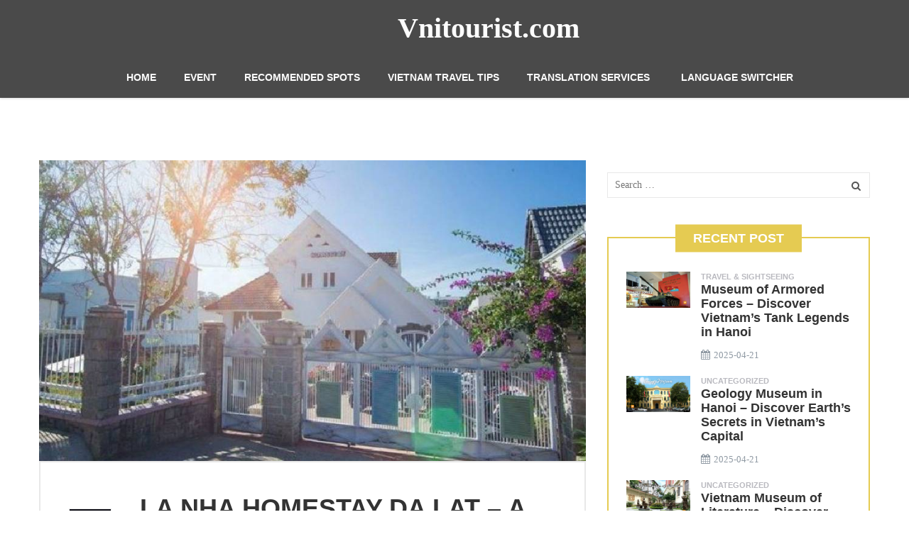

--- FILE ---
content_type: text/html; charset=UTF-8
request_url: https://vnitourist.com/la-nha-homestay-da-lat-a-modern-beauty/
body_size: 12919
content:
<!DOCTYPE html>
<html lang="en-US">
<head>
	<meta charset="UTF-8">
	<meta name="viewport" content="width=device-width, initial-scale=1">
	<meta name="ahrefs-site-verification" content="6696d4ed9ce3e44a9658b8dfe8ae27d2e90fce3365b23b65c226b8c5a97c1330">
	<link rel="profile" href="https://gmpg.org/xfn/11">
	<link rel="pingback" href="https://vnitourist.com/xmlrpc.php">
	        <style>
            .bd_toc_container {
                transition: ease-in-out .5s !important;
            }
            .bd_toc_container {
                border-top-left-radius:     4px;
                border-top-right-radius:    4px;
                border-bottom-right-radius: 4px;
                border-bottom-left-radius:  4px;
            }
            .bd_toc_container {
                box-shadow: 0px
                            4px
                            16px
                            0px
            rgba(0, 0, 0, 0.03);
            }
            .bd_toc_container.scroll-to-fixed-fixed {
                margin: 0 !important;
            }
            .bd_toc_wrapper .bd_toc_header .bd_toc_switcher_hide_show_icon .bd_toc_arrow {
                border-color: #2c2f32            }
            .bd_toc_wrapper .bd_toc_header:hover .bd_toc_switcher_hide_show_icon .bd_toc_arrow {
                border-color: #2c2f32            }
            .bd_toc_header {
                border-top-left-radius:     10px;
                border-top-right-radius:    10px;
                border-bottom-right-radius: 10px;
                border-bottom-left-radius:  10px;
            }
            .bd_toc_wrapper .bd_toc_wrapper_item .bd_toc_content .bd_toc_content_list ul li a {
                border-top-left-radius:     10px;
                border-top-right-radius:    10px;
                border-bottom-right-radius: 10px;
                border-bottom-left-radius:  10px;
            }
            .bd_toc_container .bd_toc_wrapper .bd_toc_content.list-type-disc ul li a:before {
                background-color: #2c2f32;
                top: calc( 0px + 7px );
                left: calc( 0px - 12px );
            }

        </style>
        <meta name='robots' content='index, follow, max-image-preview:large, max-snippet:-1, max-video-preview:-1' />
	<style>img:is([sizes="auto" i], [sizes^="auto," i]) { contain-intrinsic-size: 3000px 1500px }</style>
	
	<!-- This site is optimized with the Yoast SEO plugin v23.8 - https://yoast.com/wordpress/plugins/seo/ -->
	<title>LA NHA HOMESTAY DA LAT - A MODERN BEAUTY</title>
	<meta name="description" content="La Nha (Home) Homestay is one of the few hotels invested and taken care of carefully from every little corner............" />
	<link rel="canonical" href="https://vnitourist.com/la-nha-homestay-da-lat-a-modern-beauty/" />
	<meta property="og:locale" content="en_US" />
	<meta property="og:type" content="article" />
	<meta property="og:title" content="LA NHA HOMESTAY DA LAT - A MODERN BEAUTY" />
	<meta property="og:description" content="La Nha (Home) Homestay is one of the few hotels invested and taken care of carefully from every little corner............" />
	<meta property="og:url" content="https://vnitourist.com/la-nha-homestay-da-lat-a-modern-beauty/" />
	<meta property="og:site_name" content="Vnitourist.com" />
	<meta property="article:published_time" content="2019-12-24T00:54:35+00:00" />
	<meta property="article:modified_time" content="2021-08-17T02:32:17+00:00" />
	<meta property="og:image" content="https://vnitourist.com/wp-content/uploads/2019/12/viet-nam-hotel-01.jpg" />
	<meta property="og:image:width" content="901" />
	<meta property="og:image:height" content="496" />
	<meta property="og:image:type" content="image/jpeg" />
	<meta name="author" content="editor" />
	<meta name="twitter:card" content="summary_large_image" />
	<meta name="twitter:label1" content="Written by" />
	<meta name="twitter:data1" content="editor" />
	<meta name="twitter:label2" content="Est. reading time" />
	<meta name="twitter:data2" content="1 minute" />
	<script type="application/ld+json" class="yoast-schema-graph">{"@context":"https://schema.org","@graph":[{"@type":"Article","@id":"https://vnitourist.com/la-nha-homestay-da-lat-a-modern-beauty/#article","isPartOf":{"@id":"https://vnitourist.com/la-nha-homestay-da-lat-a-modern-beauty/"},"author":{"name":"editor","@id":"https://vnitourist.com/#/schema/person/6229d0506216b0cd29c8ff08e6d09fcb"},"headline":"LA NHA HOMESTAY DA LAT &#8211; A MODERN BEAUTY","datePublished":"2019-12-24T00:54:35+00:00","dateModified":"2021-08-17T02:32:17+00:00","mainEntityOfPage":{"@id":"https://vnitourist.com/la-nha-homestay-da-lat-a-modern-beauty/"},"wordCount":226,"commentCount":0,"publisher":{"@id":"https://vnitourist.com/#organization"},"image":{"@id":"https://vnitourist.com/la-nha-homestay-da-lat-a-modern-beauty/#primaryimage"},"thumbnailUrl":"https://vnitourist.com/wp-content/uploads/2019/12/viet-nam-hotel-01.jpg","articleSection":["Vietnam travel tips"],"inLanguage":"en-US","potentialAction":[{"@type":"CommentAction","name":"Comment","target":["https://vnitourist.com/la-nha-homestay-da-lat-a-modern-beauty/#respond"]}]},{"@type":"WebPage","@id":"https://vnitourist.com/la-nha-homestay-da-lat-a-modern-beauty/","url":"https://vnitourist.com/la-nha-homestay-da-lat-a-modern-beauty/","name":"LA NHA HOMESTAY DA LAT - A MODERN BEAUTY","isPartOf":{"@id":"https://vnitourist.com/#website"},"primaryImageOfPage":{"@id":"https://vnitourist.com/la-nha-homestay-da-lat-a-modern-beauty/#primaryimage"},"image":{"@id":"https://vnitourist.com/la-nha-homestay-da-lat-a-modern-beauty/#primaryimage"},"thumbnailUrl":"https://vnitourist.com/wp-content/uploads/2019/12/viet-nam-hotel-01.jpg","datePublished":"2019-12-24T00:54:35+00:00","dateModified":"2021-08-17T02:32:17+00:00","description":"La Nha (Home) Homestay is one of the few hotels invested and taken care of carefully from every little corner............","breadcrumb":{"@id":"https://vnitourist.com/la-nha-homestay-da-lat-a-modern-beauty/#breadcrumb"},"inLanguage":"en-US","potentialAction":[{"@type":"ReadAction","target":["https://vnitourist.com/la-nha-homestay-da-lat-a-modern-beauty/"]}]},{"@type":"ImageObject","inLanguage":"en-US","@id":"https://vnitourist.com/la-nha-homestay-da-lat-a-modern-beauty/#primaryimage","url":"https://vnitourist.com/wp-content/uploads/2019/12/viet-nam-hotel-01.jpg","contentUrl":"https://vnitourist.com/wp-content/uploads/2019/12/viet-nam-hotel-01.jpg","width":901,"height":496,"caption":"Image Credit: Facebook.com"},{"@type":"BreadcrumbList","@id":"https://vnitourist.com/la-nha-homestay-da-lat-a-modern-beauty/#breadcrumb","itemListElement":[{"@type":"ListItem","position":1,"name":"Home","item":"https://vnitourist.com/"},{"@type":"ListItem","position":2,"name":"Vietnam travel tips","item":"https://vnitourist.com/topics/vietnam-travel-tips/"},{"@type":"ListItem","position":3,"name":"LA NHA HOMESTAY DA LAT &#8211; A MODERN BEAUTY"}]},{"@type":"WebSite","@id":"https://vnitourist.com/#website","url":"https://vnitourist.com/","name":"Vnitourist.com","description":"Vietnam Tourism | Events, Recommended Spots, Tourist Guide, Interpreting Service-Vietnam Sightseeing | Events, Recommended Spots, Tourist Guide, Interpreting Service","publisher":{"@id":"https://vnitourist.com/#organization"},"potentialAction":[{"@type":"SearchAction","target":{"@type":"EntryPoint","urlTemplate":"https://vnitourist.com/?s={search_term_string}"},"query-input":{"@type":"PropertyValueSpecification","valueRequired":true,"valueName":"search_term_string"}}],"inLanguage":"en-US"},{"@type":"Organization","@id":"https://vnitourist.com/#organization","name":"Modobom International Company","url":"https://vnitourist.com/","logo":{"@type":"ImageObject","inLanguage":"en-US","@id":"https://vnitourist.com/#/schema/logo/image/","url":"https://vnitourist.com/wp-content/uploads/2024/06/AVT.jpg","contentUrl":"https://vnitourist.com/wp-content/uploads/2024/06/AVT.jpg","width":512,"height":512,"caption":"Modobom International Company"},"image":{"@id":"https://vnitourist.com/#/schema/logo/image/"}},{"@type":"Person","@id":"https://vnitourist.com/#/schema/person/6229d0506216b0cd29c8ff08e6d09fcb","name":"editor","image":{"@type":"ImageObject","inLanguage":"en-US","@id":"https://vnitourist.com/#/schema/person/image/","url":"https://secure.gravatar.com/avatar/07832c06d2b54d84b572c57bcc90f7d0?s=96&d=mm&r=g","contentUrl":"https://secure.gravatar.com/avatar/07832c06d2b54d84b572c57bcc90f7d0?s=96&d=mm&r=g","caption":"editor"},"url":"https://vnitourist.com/author/editor/"}]}</script>
	<!-- / Yoast SEO plugin. -->


<link rel='dns-prefetch' href='//code.jquery.com' />
<link rel="alternate" type="application/rss+xml" title="Vnitourist.com &raquo; Feed" href="https://vnitourist.com/feed/" />
<link rel="alternate" type="application/rss+xml" title="Vnitourist.com &raquo; Comments Feed" href="https://vnitourist.com/comments/feed/" />
<link rel="alternate" type="application/rss+xml" title="Vnitourist.com &raquo; LA NHA HOMESTAY DA LAT &#8211; A MODERN BEAUTY Comments Feed" href="https://vnitourist.com/la-nha-homestay-da-lat-a-modern-beauty/feed/" />
<script type="text/javascript">
/* <![CDATA[ */
window._wpemojiSettings = {"baseUrl":"https:\/\/s.w.org\/images\/core\/emoji\/15.0.3\/72x72\/","ext":".png","svgUrl":"https:\/\/s.w.org\/images\/core\/emoji\/15.0.3\/svg\/","svgExt":".svg","source":{"concatemoji":"https:\/\/vnitourist.com\/wp-includes\/js\/wp-emoji-release.min.js?ver=6.7.3"}};
/*! This file is auto-generated */
!function(i,n){var o,s,e;function c(e){try{var t={supportTests:e,timestamp:(new Date).valueOf()};sessionStorage.setItem(o,JSON.stringify(t))}catch(e){}}function p(e,t,n){e.clearRect(0,0,e.canvas.width,e.canvas.height),e.fillText(t,0,0);var t=new Uint32Array(e.getImageData(0,0,e.canvas.width,e.canvas.height).data),r=(e.clearRect(0,0,e.canvas.width,e.canvas.height),e.fillText(n,0,0),new Uint32Array(e.getImageData(0,0,e.canvas.width,e.canvas.height).data));return t.every(function(e,t){return e===r[t]})}function u(e,t,n){switch(t){case"flag":return n(e,"\ud83c\udff3\ufe0f\u200d\u26a7\ufe0f","\ud83c\udff3\ufe0f\u200b\u26a7\ufe0f")?!1:!n(e,"\ud83c\uddfa\ud83c\uddf3","\ud83c\uddfa\u200b\ud83c\uddf3")&&!n(e,"\ud83c\udff4\udb40\udc67\udb40\udc62\udb40\udc65\udb40\udc6e\udb40\udc67\udb40\udc7f","\ud83c\udff4\u200b\udb40\udc67\u200b\udb40\udc62\u200b\udb40\udc65\u200b\udb40\udc6e\u200b\udb40\udc67\u200b\udb40\udc7f");case"emoji":return!n(e,"\ud83d\udc26\u200d\u2b1b","\ud83d\udc26\u200b\u2b1b")}return!1}function f(e,t,n){var r="undefined"!=typeof WorkerGlobalScope&&self instanceof WorkerGlobalScope?new OffscreenCanvas(300,150):i.createElement("canvas"),a=r.getContext("2d",{willReadFrequently:!0}),o=(a.textBaseline="top",a.font="600 32px Arial",{});return e.forEach(function(e){o[e]=t(a,e,n)}),o}function t(e){var t=i.createElement("script");t.src=e,t.defer=!0,i.head.appendChild(t)}"undefined"!=typeof Promise&&(o="wpEmojiSettingsSupports",s=["flag","emoji"],n.supports={everything:!0,everythingExceptFlag:!0},e=new Promise(function(e){i.addEventListener("DOMContentLoaded",e,{once:!0})}),new Promise(function(t){var n=function(){try{var e=JSON.parse(sessionStorage.getItem(o));if("object"==typeof e&&"number"==typeof e.timestamp&&(new Date).valueOf()<e.timestamp+604800&&"object"==typeof e.supportTests)return e.supportTests}catch(e){}return null}();if(!n){if("undefined"!=typeof Worker&&"undefined"!=typeof OffscreenCanvas&&"undefined"!=typeof URL&&URL.createObjectURL&&"undefined"!=typeof Blob)try{var e="postMessage("+f.toString()+"("+[JSON.stringify(s),u.toString(),p.toString()].join(",")+"));",r=new Blob([e],{type:"text/javascript"}),a=new Worker(URL.createObjectURL(r),{name:"wpTestEmojiSupports"});return void(a.onmessage=function(e){c(n=e.data),a.terminate(),t(n)})}catch(e){}c(n=f(s,u,p))}t(n)}).then(function(e){for(var t in e)n.supports[t]=e[t],n.supports.everything=n.supports.everything&&n.supports[t],"flag"!==t&&(n.supports.everythingExceptFlag=n.supports.everythingExceptFlag&&n.supports[t]);n.supports.everythingExceptFlag=n.supports.everythingExceptFlag&&!n.supports.flag,n.DOMReady=!1,n.readyCallback=function(){n.DOMReady=!0}}).then(function(){return e}).then(function(){var e;n.supports.everything||(n.readyCallback(),(e=n.source||{}).concatemoji?t(e.concatemoji):e.wpemoji&&e.twemoji&&(t(e.twemoji),t(e.wpemoji)))}))}((window,document),window._wpemojiSettings);
/* ]]> */
</script>
<style id='wp-emoji-styles-inline-css' type='text/css'>

	img.wp-smiley, img.emoji {
		display: inline !important;
		border: none !important;
		box-shadow: none !important;
		height: 1em !important;
		width: 1em !important;
		margin: 0 0.07em !important;
		vertical-align: -0.1em !important;
		background: none !important;
		padding: 0 !important;
	}
</style>
<style id='boomdevs-toc-style-inline-css' type='text/css'>
/*!********************************************************************************************************************************************************************************************************************************************************************!*\
  !*** css ./node_modules/css-loader/dist/cjs.js??ruleSet[1].rules[3].use[1]!./node_modules/postcss-loader/dist/cjs.js??ruleSet[1].rules[3].use[2]!./node_modules/sass-loader/dist/cjs.js??ruleSet[1].rules[3].use[3]!./includes/block-editor/assets/scss/edit.scss ***!
  \********************************************************************************************************************************************************************************************************************************************************************/
.is-root-container .is-selected.wp-block-boomdevs-toc:focus {
  outline: none;
}

.wp-block-boomdevs-toc .bd_toc_block_wrapper {
  background-color: #EFF7FF;
  border: 1px solid #D4ECFF;
  border-radius: 10px;
  padding: 15px;
  font-family: inherit;
  display: flex;
  align-items: center;
}
.wp-block-boomdevs-toc .bd_toc_block_wrapper img {
  width: 60px;
  margin-right: 20px;
}
.wp-block-boomdevs-toc .bd_toc_block_wrapper h2 {
  font-size: 20px !important;
  margin: 0;
}

/*# sourceMappingURL=index.css.map*/
</style>
<style id='classic-theme-styles-inline-css' type='text/css'>
/*! This file is auto-generated */
.wp-block-button__link{color:#fff;background-color:#32373c;border-radius:9999px;box-shadow:none;text-decoration:none;padding:calc(.667em + 2px) calc(1.333em + 2px);font-size:1.125em}.wp-block-file__button{background:#32373c;color:#fff;text-decoration:none}
</style>
<style id='global-styles-inline-css' type='text/css'>
:root{--wp--preset--aspect-ratio--square: 1;--wp--preset--aspect-ratio--4-3: 4/3;--wp--preset--aspect-ratio--3-4: 3/4;--wp--preset--aspect-ratio--3-2: 3/2;--wp--preset--aspect-ratio--2-3: 2/3;--wp--preset--aspect-ratio--16-9: 16/9;--wp--preset--aspect-ratio--9-16: 9/16;--wp--preset--color--black: #000000;--wp--preset--color--cyan-bluish-gray: #abb8c3;--wp--preset--color--white: #ffffff;--wp--preset--color--pale-pink: #f78da7;--wp--preset--color--vivid-red: #cf2e2e;--wp--preset--color--luminous-vivid-orange: #ff6900;--wp--preset--color--luminous-vivid-amber: #fcb900;--wp--preset--color--light-green-cyan: #7bdcb5;--wp--preset--color--vivid-green-cyan: #00d084;--wp--preset--color--pale-cyan-blue: #8ed1fc;--wp--preset--color--vivid-cyan-blue: #0693e3;--wp--preset--color--vivid-purple: #9b51e0;--wp--preset--gradient--vivid-cyan-blue-to-vivid-purple: linear-gradient(135deg,rgba(6,147,227,1) 0%,rgb(155,81,224) 100%);--wp--preset--gradient--light-green-cyan-to-vivid-green-cyan: linear-gradient(135deg,rgb(122,220,180) 0%,rgb(0,208,130) 100%);--wp--preset--gradient--luminous-vivid-amber-to-luminous-vivid-orange: linear-gradient(135deg,rgba(252,185,0,1) 0%,rgba(255,105,0,1) 100%);--wp--preset--gradient--luminous-vivid-orange-to-vivid-red: linear-gradient(135deg,rgba(255,105,0,1) 0%,rgb(207,46,46) 100%);--wp--preset--gradient--very-light-gray-to-cyan-bluish-gray: linear-gradient(135deg,rgb(238,238,238) 0%,rgb(169,184,195) 100%);--wp--preset--gradient--cool-to-warm-spectrum: linear-gradient(135deg,rgb(74,234,220) 0%,rgb(151,120,209) 20%,rgb(207,42,186) 40%,rgb(238,44,130) 60%,rgb(251,105,98) 80%,rgb(254,248,76) 100%);--wp--preset--gradient--blush-light-purple: linear-gradient(135deg,rgb(255,206,236) 0%,rgb(152,150,240) 100%);--wp--preset--gradient--blush-bordeaux: linear-gradient(135deg,rgb(254,205,165) 0%,rgb(254,45,45) 50%,rgb(107,0,62) 100%);--wp--preset--gradient--luminous-dusk: linear-gradient(135deg,rgb(255,203,112) 0%,rgb(199,81,192) 50%,rgb(65,88,208) 100%);--wp--preset--gradient--pale-ocean: linear-gradient(135deg,rgb(255,245,203) 0%,rgb(182,227,212) 50%,rgb(51,167,181) 100%);--wp--preset--gradient--electric-grass: linear-gradient(135deg,rgb(202,248,128) 0%,rgb(113,206,126) 100%);--wp--preset--gradient--midnight: linear-gradient(135deg,rgb(2,3,129) 0%,rgb(40,116,252) 100%);--wp--preset--font-size--small: 13px;--wp--preset--font-size--medium: 20px;--wp--preset--font-size--large: 36px;--wp--preset--font-size--x-large: 42px;--wp--preset--spacing--20: 0.44rem;--wp--preset--spacing--30: 0.67rem;--wp--preset--spacing--40: 1rem;--wp--preset--spacing--50: 1.5rem;--wp--preset--spacing--60: 2.25rem;--wp--preset--spacing--70: 3.38rem;--wp--preset--spacing--80: 5.06rem;--wp--preset--shadow--natural: 6px 6px 9px rgba(0, 0, 0, 0.2);--wp--preset--shadow--deep: 12px 12px 50px rgba(0, 0, 0, 0.4);--wp--preset--shadow--sharp: 6px 6px 0px rgba(0, 0, 0, 0.2);--wp--preset--shadow--outlined: 6px 6px 0px -3px rgba(255, 255, 255, 1), 6px 6px rgba(0, 0, 0, 1);--wp--preset--shadow--crisp: 6px 6px 0px rgba(0, 0, 0, 1);}:where(.is-layout-flex){gap: 0.5em;}:where(.is-layout-grid){gap: 0.5em;}body .is-layout-flex{display: flex;}.is-layout-flex{flex-wrap: wrap;align-items: center;}.is-layout-flex > :is(*, div){margin: 0;}body .is-layout-grid{display: grid;}.is-layout-grid > :is(*, div){margin: 0;}:where(.wp-block-columns.is-layout-flex){gap: 2em;}:where(.wp-block-columns.is-layout-grid){gap: 2em;}:where(.wp-block-post-template.is-layout-flex){gap: 1.25em;}:where(.wp-block-post-template.is-layout-grid){gap: 1.25em;}.has-black-color{color: var(--wp--preset--color--black) !important;}.has-cyan-bluish-gray-color{color: var(--wp--preset--color--cyan-bluish-gray) !important;}.has-white-color{color: var(--wp--preset--color--white) !important;}.has-pale-pink-color{color: var(--wp--preset--color--pale-pink) !important;}.has-vivid-red-color{color: var(--wp--preset--color--vivid-red) !important;}.has-luminous-vivid-orange-color{color: var(--wp--preset--color--luminous-vivid-orange) !important;}.has-luminous-vivid-amber-color{color: var(--wp--preset--color--luminous-vivid-amber) !important;}.has-light-green-cyan-color{color: var(--wp--preset--color--light-green-cyan) !important;}.has-vivid-green-cyan-color{color: var(--wp--preset--color--vivid-green-cyan) !important;}.has-pale-cyan-blue-color{color: var(--wp--preset--color--pale-cyan-blue) !important;}.has-vivid-cyan-blue-color{color: var(--wp--preset--color--vivid-cyan-blue) !important;}.has-vivid-purple-color{color: var(--wp--preset--color--vivid-purple) !important;}.has-black-background-color{background-color: var(--wp--preset--color--black) !important;}.has-cyan-bluish-gray-background-color{background-color: var(--wp--preset--color--cyan-bluish-gray) !important;}.has-white-background-color{background-color: var(--wp--preset--color--white) !important;}.has-pale-pink-background-color{background-color: var(--wp--preset--color--pale-pink) !important;}.has-vivid-red-background-color{background-color: var(--wp--preset--color--vivid-red) !important;}.has-luminous-vivid-orange-background-color{background-color: var(--wp--preset--color--luminous-vivid-orange) !important;}.has-luminous-vivid-amber-background-color{background-color: var(--wp--preset--color--luminous-vivid-amber) !important;}.has-light-green-cyan-background-color{background-color: var(--wp--preset--color--light-green-cyan) !important;}.has-vivid-green-cyan-background-color{background-color: var(--wp--preset--color--vivid-green-cyan) !important;}.has-pale-cyan-blue-background-color{background-color: var(--wp--preset--color--pale-cyan-blue) !important;}.has-vivid-cyan-blue-background-color{background-color: var(--wp--preset--color--vivid-cyan-blue) !important;}.has-vivid-purple-background-color{background-color: var(--wp--preset--color--vivid-purple) !important;}.has-black-border-color{border-color: var(--wp--preset--color--black) !important;}.has-cyan-bluish-gray-border-color{border-color: var(--wp--preset--color--cyan-bluish-gray) !important;}.has-white-border-color{border-color: var(--wp--preset--color--white) !important;}.has-pale-pink-border-color{border-color: var(--wp--preset--color--pale-pink) !important;}.has-vivid-red-border-color{border-color: var(--wp--preset--color--vivid-red) !important;}.has-luminous-vivid-orange-border-color{border-color: var(--wp--preset--color--luminous-vivid-orange) !important;}.has-luminous-vivid-amber-border-color{border-color: var(--wp--preset--color--luminous-vivid-amber) !important;}.has-light-green-cyan-border-color{border-color: var(--wp--preset--color--light-green-cyan) !important;}.has-vivid-green-cyan-border-color{border-color: var(--wp--preset--color--vivid-green-cyan) !important;}.has-pale-cyan-blue-border-color{border-color: var(--wp--preset--color--pale-cyan-blue) !important;}.has-vivid-cyan-blue-border-color{border-color: var(--wp--preset--color--vivid-cyan-blue) !important;}.has-vivid-purple-border-color{border-color: var(--wp--preset--color--vivid-purple) !important;}.has-vivid-cyan-blue-to-vivid-purple-gradient-background{background: var(--wp--preset--gradient--vivid-cyan-blue-to-vivid-purple) !important;}.has-light-green-cyan-to-vivid-green-cyan-gradient-background{background: var(--wp--preset--gradient--light-green-cyan-to-vivid-green-cyan) !important;}.has-luminous-vivid-amber-to-luminous-vivid-orange-gradient-background{background: var(--wp--preset--gradient--luminous-vivid-amber-to-luminous-vivid-orange) !important;}.has-luminous-vivid-orange-to-vivid-red-gradient-background{background: var(--wp--preset--gradient--luminous-vivid-orange-to-vivid-red) !important;}.has-very-light-gray-to-cyan-bluish-gray-gradient-background{background: var(--wp--preset--gradient--very-light-gray-to-cyan-bluish-gray) !important;}.has-cool-to-warm-spectrum-gradient-background{background: var(--wp--preset--gradient--cool-to-warm-spectrum) !important;}.has-blush-light-purple-gradient-background{background: var(--wp--preset--gradient--blush-light-purple) !important;}.has-blush-bordeaux-gradient-background{background: var(--wp--preset--gradient--blush-bordeaux) !important;}.has-luminous-dusk-gradient-background{background: var(--wp--preset--gradient--luminous-dusk) !important;}.has-pale-ocean-gradient-background{background: var(--wp--preset--gradient--pale-ocean) !important;}.has-electric-grass-gradient-background{background: var(--wp--preset--gradient--electric-grass) !important;}.has-midnight-gradient-background{background: var(--wp--preset--gradient--midnight) !important;}.has-small-font-size{font-size: var(--wp--preset--font-size--small) !important;}.has-medium-font-size{font-size: var(--wp--preset--font-size--medium) !important;}.has-large-font-size{font-size: var(--wp--preset--font-size--large) !important;}.has-x-large-font-size{font-size: var(--wp--preset--font-size--x-large) !important;}
:where(.wp-block-post-template.is-layout-flex){gap: 1.25em;}:where(.wp-block-post-template.is-layout-grid){gap: 1.25em;}
:where(.wp-block-columns.is-layout-flex){gap: 2em;}:where(.wp-block-columns.is-layout-grid){gap: 2em;}
:root :where(.wp-block-pullquote){font-size: 1.5em;line-height: 1.6;}
</style>
<link rel='stylesheet' id='boomdevs-toc-css' href='https://vnitourist.com/wp-content/plugins/top-table-of-contents/public/css/boomdevs-toc-public.css?ver=1.3.23' type='text/css' media='all' />
<link rel='stylesheet' id='bootstrap-css' href='https://vnitourist.com/wp-content/themes/travel-blog/assets/css/bootstrap.min.css?ver=6.7.3' type='text/css' media='all' />
<link rel='stylesheet' id='font-awesome-css' href='https://vnitourist.com/wp-content/themes/travel-blog/assets/css/font-awesome.min.css?ver=6.7.3' type='text/css' media='all' />
<link rel='stylesheet' id='travel-blog-style-css' href='https://vnitourist.com/wp-content/themes/travel-blog/style.css?ver=6.7.3' type='text/css' media='all' />
<link rel='stylesheet' id='physcode_travel_blog-css' href='https://vnitourist.com/wp-content/uploads/physcode/physcode_travel_blog.css?ver=6.7.3' type='text/css' media='all' />
<script type="text/javascript" src="https://code.jquery.com/jquery-2.2.4.min.js?ver=2.2.4" id="jquery-js"></script>
<script type="text/javascript" src="https://vnitourist.com/wp-content/plugins/wonderplugin-video-embed/engine/wonderpluginvideoembed.js?ver=2.0" id="wonderplugin-videoembed-script-js"></script>
<script type="text/javascript" src="https://code.jquery.com/jquery-migrate-1.4.1.min.js?ver=1.4.1" id="jquery-migrate-js"></script>
<link rel="https://api.w.org/" href="https://vnitourist.com/wp-json/" /><link rel="alternate" title="JSON" type="application/json" href="https://vnitourist.com/wp-json/wp/v2/posts/2747" /><link rel="EditURI" type="application/rsd+xml" title="RSD" href="https://vnitourist.com/xmlrpc.php?rsd" />
<meta name="generator" content="WordPress 6.7.3" />
<link rel='shortlink' href='https://vnitourist.com/?p=2747' />
<link rel="alternate" title="oEmbed (JSON)" type="application/json+oembed" href="https://vnitourist.com/wp-json/oembed/1.0/embed?url=https%3A%2F%2Fvnitourist.com%2Fla-nha-homestay-da-lat-a-modern-beauty%2F" />
<link rel="alternate" title="oEmbed (XML)" type="text/xml+oembed" href="https://vnitourist.com/wp-json/oembed/1.0/embed?url=https%3A%2F%2Fvnitourist.com%2Fla-nha-homestay-da-lat-a-modern-beauty%2F&#038;format=xml" />
<script data-ad-client="ca-pub-2721372160560428" defer="" src="//pagead2.googlesyndication.com/pagead/js/adsbygoogle.js" data-checked-head="true"></script>
<style type="text/css">			.wrapper-content-item.category-culinary-cultural-experience .content-inner .cat-links a,
			.wrapper-content-item.category-culinary-cultural-experience .content-inner .cat-links,
			.wrapper-content-item.category-culinary-cultural-experience:hover .content-inner h4 a,
			.wrapper-blog-content article.category-culinary-cultural-experience:hover .entry-content .entry-header a
			{color: #81d742}
			.wrapper-blog-content article.category-culinary-cultural-experience .entry-content .cat-links:before{background-color: #81d742}
						.wrapper-content-item.category-ha-noi .content-inner .cat-links a,
			.wrapper-content-item.category-ha-noi .content-inner .cat-links,
			.wrapper-content-item.category-ha-noi:hover .content-inner h4 a,
			.wrapper-blog-content article.category-ha-noi:hover .entry-content .entry-header a
			{color: #2aced3}
			.wrapper-blog-content article.category-ha-noi .entry-content .cat-links:before{background-color: #2aced3}
			</style><style type="text/css">.bd_toc_container{width:100%!important;}.bd_toc_wrapper{padding-top:12px!important;padding-right:12px!important;padding-bottom:12px!important;padding-left:12px!important;}.bd_toc_container{margin-top:0px!important;margin-bottom:30px!important;}.bd_toc_container{background-color:#f9f9f9!important;}.bd_toc_container{border-top-width:1px!important;border-right-width:1px!important;border-bottom-width:1px!important;border-left-width:1px!important;border-color:#aaaaaa!important;border-style:solid!important;}.bd_toc_header_title{font-weight:500!important;font-size:18px!important;}.bd_toc_wrapper .bd_toc_header .bd_toc_header_title{color:#2c2f32!important;}.bd_toc_wrapper .bd_toc_header:hover .bd_toc_header_title{color:#2c2f32!important;}.bd_toc_header{padding-top:0px!important;padding-right:2px!important;padding-bottom:0px!important;padding-left:0px!important;}.bd_toc_header.active{margin-top:0px!important;margin-right:0px!important;margin-bottom:0px!important;margin-left:0px!important;}.bd_toc_content_list .bd_toc_content_list_item ul > li > a{font-weight:400!important;font-size:14px!important;}.bd_toc_wrapper .bd_toc_wrapper_item .bd_toc_content .bd_toc_content_list_item ul li a{padding-top:0px!important;padding-right:0px!important;padding-bottom:0px!important;padding-left:0px!important;}.bd_toc_wrapper .bd_toc_wrapper_item .bd_toc_content .bd_toc_content_list_item ul li a{margin-top:0px!important;margin-right:0px!important;margin-bottom:0px!important;margin-left:0px!important;}.bd_toc_wrapper .bd_toc_wrapper_item .bd_toc_content .bd_toc_content_list ul li a{border-top-width:0px;border-right-width:0px;border-bottom-width:0px;border-left-width:0px;border-color:#ffffff;border-style:solid;}.bd_toc_wrapper .bd_toc_wrapper_item .bd_toc_content .bd_toc_content_list ul li.current > a{border-top-width:0px;border-right-width:0px;border-bottom-width:0px;border-left-width:0px;border-color:#ffffff;border-style:solid;}.bd_toc_content{background-color:#f9f9f9!important;}.bd_toc_wrapper .bd_toc_wrapper_item .bd_toc_content .bd_toc_content_list ul li a{background-color:#f9f9f9!important;}.bd_toc_wrapper .bd_toc_wrapper_item .bd_toc_content .bd_toc_content_list ul li.current > a{background-color:#f7f7f700!important;}.bd_toc_wrapper .bd_toc_wrapper_item .bd_toc_content .bd_toc_content_list ul li a, .bd_toc_container .bd_toc_wrapper .bd_toc_content_list_item ul li .collaps-button .toggle-icon{color:#2c2f32;}.bd_toc_wrapper .bd_toc_wrapper_item .bd_toc_content .bd_toc_content_list ul li a:hover, .bd_toc_container .bd_toc_wrapper .bd_toc_content_list_item ul li .collaps-button .toggle-icon:hover{color:#2c2f32;}.bd_toc_wrapper .bd_toc_wrapper_item .bd_toc_content .bd_toc_content_list ul li.current > a,.bd_toc_container .bd_toc_wrapper .bd_toc_content_list_item ul li.current>.collaps-button .toggle-icon{color:#2c2f32;}</style><link rel="icon" href="https://vnitourist.com/wp-content/uploads/2019/06/Tourist-logo-1-150x150.png" sizes="32x32" />
<link rel="icon" href="https://vnitourist.com/wp-content/uploads/2019/06/Tourist-logo-1-300x300.png" sizes="192x192" />
<link rel="apple-touch-icon" href="https://vnitourist.com/wp-content/uploads/2019/06/Tourist-logo-1-300x300.png" />
<meta name="msapplication-TileImage" content="https://vnitourist.com/wp-content/uploads/2019/06/Tourist-logo-1-300x300.png" />
	<script data-cfasync="false"></script>
	<script>
     (adsbygoogle = window.adsbygoogle || []).push({});
	</script>
	
<!-- 	<script src="https://apkhype.com/js/users-tracking.min.js" defer></script> -->
</head>

<body class="post-template-default single single-post postid-2747 single-format-standard group-blog">
<div class="wrapper-container">
	<header id="masthead" class="site-header affix-top">
		<div class="navigation-menu">
			<div class="container wrapper-top-logo">
												<div class="wrapper-logo-area">
					<div class="menu-mobile-effect navbar-toggle button-collapse" data-activates="mobile-demo">
						<span class="icon-bar"></span>
						<span class="icon-bar"></span>
						<span class="icon-bar"></span>
					</div>
					<div class="logo-area">
						<a href="https://vnitourist.com/" title="Vnitourist.com - Vietnam Tourism | Events, Recommended Spots, Tourist Guide, Interpreting Service-Vietnam Sightseeing | Events, Recommended Spots, Tourist Guide, Interpreting Service" rel="home">Vnitourist.com</a>					</div>
				</div>
			</div>
			<div class="container">
				<nav class="width-navigation">
					<ul class="nav navbar-nav menu-main-menu side-nav" id="mobile-demo">
	<li id="menu-item-706" class="menu-item menu-item-type-custom menu-item-object-custom menu-item-706"><a href="/">Home</a></li>
<li id="menu-item-1333" class="menu-item menu-item-type-taxonomy menu-item-object-category menu-item-has-children menu-item-1333"><a href="https://vnitourist.com/topics/event/">Event</a>
<ul class="sub-menu">
	<li id="menu-item-1335" class="menu-item menu-item-type-taxonomy menu-item-object-category menu-item-1335"><a href="https://vnitourist.com/topics/event/northern/">Northern</a></li>
	<li id="menu-item-1334" class="menu-item menu-item-type-taxonomy menu-item-object-category menu-item-1334"><a href="https://vnitourist.com/topics/event/central/">Central</a></li>
	<li id="menu-item-1336" class="menu-item menu-item-type-taxonomy menu-item-object-category menu-item-1336"><a href="https://vnitourist.com/topics/event/southern/">Southern</a></li>
</ul>
</li>
<li id="menu-item-1341" class="menu-item menu-item-type-taxonomy menu-item-object-category menu-item-has-children menu-item-1341"><a href="https://vnitourist.com/topics/recommended-spots/">Recommended spots</a>
<ul class="sub-menu">
	<li id="menu-item-1342" class="menu-item menu-item-type-taxonomy menu-item-object-category menu-item-1342"><a href="https://vnitourist.com/topics/recommended-spots/entertainment-places/">Entertainment places</a></li>
	<li id="menu-item-1343" class="menu-item menu-item-type-taxonomy menu-item-object-category menu-item-1343"><a href="https://vnitourist.com/topics/recommended-spots/museums-and-historical-sites/">Museums and historical sites</a></li>
	<li id="menu-item-1344" class="menu-item menu-item-type-taxonomy menu-item-object-category menu-item-1344"><a href="https://vnitourist.com/topics/recommended-spots/pagodas-and-landscapes/">Pagodas and landscapes</a></li>
	<li id="menu-item-1345" class="menu-item menu-item-type-taxonomy menu-item-object-category menu-item-1345"><a href="https://vnitourist.com/topics/recommended-spots/shopping/">Shopping</a></li>
	<li id="menu-item-1346" class="menu-item menu-item-type-taxonomy menu-item-object-category menu-item-1346"><a href="https://vnitourist.com/topics/recommended-spots/where-to-eat/">Where to eat</a></li>
</ul>
</li>
<li id="menu-item-1340" class="menu-item menu-item-type-taxonomy menu-item-object-category current-post-ancestor current-menu-parent current-post-parent menu-item-1340"><a href="https://vnitourist.com/topics/vietnam-travel-tips/">Vietnam travel tips</a></li>
<li id="menu-item-1339" class="menu-item menu-item-type-taxonomy menu-item-object-category menu-item-1339"><a href="https://vnitourist.com/topics/translation-services/">Translation services</a></li>
<li id="menu-item-12435" class="menu-item menu-item-type-custom menu-item-object-custom menu-item-12435"><a href="#pll_switcher">Language switcher</a></li>
</ul>				</nav>
			</div>
		</div>
	</header>
	<div class="site wrapper-content top_site_main">
				<ins class="adsbygoogle"
     data-ad-client="ca-pub-2721372160560428"
     data-full-width-responsive="true"></ins><div class="content-area"><div class="container"><div class="row"><div class="site-main col-sm-8 alignleft">
<article id="post-2747" class="post-2747 post type-post status-publish format-standard has-post-thumbnail hentry category-vietnam-travel-tips">

	<div class="post-formats-wrapper"><img width="901" height="496" src="https://vnitourist.com/wp-content/uploads/2019/12/viet-nam-hotel-01.jpg" class="attachment-full size-full wp-post-image" alt="viet-nam-hotel-01" decoding="async" fetchpriority="high" srcset="https://vnitourist.com/wp-content/uploads/2019/12/viet-nam-hotel-01.jpg 901w, https://vnitourist.com/wp-content/uploads/2019/12/viet-nam-hotel-01-768x423.jpg 768w, https://vnitourist.com/wp-content/uploads/2019/12/viet-nam-hotel-01-109x60.jpg 109w" sizes="(max-width: 901px) 100vw, 901px" /></div>	<div class="full-content-single">

		<div class="post-content">
			<h1 class="entry-title">LA NHA HOMESTAY DA LAT &#8211; A MODERN BEAUTY</h1>			<div class="entry-meta">
				<span class="entry-date published">2019-12-24</span><span class="entry-author">By <a class="author url fn n" href="https://vnitourist.com/author/editor/">editor</a></span><span class="cat-links">Posted in <a href="https://vnitourist.com/topics/vietnam-travel-tips/" rel="category tag">Vietnam travel tips</a></span>			</div>
			
<div class="wp-block-image"><figure class="aligncenter"><img decoding="async" width="640" height="480" src="https://vnitourist.com/wp-content/uploads/2019/12/la-nha-homestay.jpg" alt="viet-nam-hotel-01" class="wp-image-8687"/><figcaption>Image Credit: Facebook.com</figcaption></figure></div>



<p>La Nha (Home) Homestay is one of the few hotels invested and taken care of carefully from every little corner. Everything in the house is decorated considerately to give visitors a sense of familiarity as its name implies.</p>        
            
            <div class="fit_content">
                <div class="bd_toc_container" data-fixedWidth="">
                    <div class="bd_toc_wrapper" data-wrapperPadding="48px">
                        <div class="bd_toc_wrapper_item">
                            <div class="bd_toc_header active" data-headerPadding="2px">
                                <div class="bd_toc_header_title">
                                    Table of Contents                                </div>
                                <div class="bd_toc_switcher_hide_show_icon">
                                    <span class="bd_toc_arrow"></span>                                </div>
                            </div>
                            <div class="bd_toc_content list-type-number">
                                <div class="bd_toc_content_list ">
                                    <div class='bd_toc_content_list_item'></div>                                </div>
                            </div>
                        </div>
                    </div>
                    <div class="layout_toggle_button">
                        <span class="bd_toc_arrow"></span>
                    </div>
                </div>
            </div>





<div class="wp-block-image"><figure class="aligncenter"><img decoding="async" width="960" height="718" src="https://vnitourist.com/wp-content/uploads/2019/12/review-la-nha-homestay-2.jpg" alt="viet-nam-hotel-01" class="wp-image-8691" srcset="https://vnitourist.com/wp-content/uploads/2019/12/review-la-nha-homestay-2.jpg 960w, https://vnitourist.com/wp-content/uploads/2019/12/review-la-nha-homestay-2-768x574.jpg 768w" sizes="(max-width: 960px) 100vw, 960px" /><figcaption>Image Credit: Facebook.com</figcaption></figure></div>



<p>La Nha Homestay Dalat has a spacious garden with green lawns and many flower pots. The arrangement is not too pretentious, creating the most natural space.</p>



<div class="wp-block-image"><figure class="aligncenter"><img loading="lazy" decoding="async" width="960" height="718" src="https://vnitourist.com/wp-content/uploads/2019/12/la-nha-homestay-da-lat-1.jpg" alt="viet-nam-hotel-01" class="wp-image-8689" srcset="https://vnitourist.com/wp-content/uploads/2019/12/la-nha-homestay-da-lat-1.jpg 960w, https://vnitourist.com/wp-content/uploads/2019/12/la-nha-homestay-da-lat-1-768x574.jpg 768w" sizes="auto, (max-width: 960px) 100vw, 960px" /><figcaption>Image Credit: Facebook.com</figcaption></figure></div>



<p>You and your friends can organize a barbecue, sing all night or enjoy a good book under a light on a quiet Dalat night.</p>



<div class="wp-block-image"><figure class="aligncenter"><img loading="lazy" decoding="async" width="1024" height="810" src="https://vnitourist.com/wp-content/uploads/2019/12/la-nha-homestay-1440-1024x810.jpg" alt="viet-nam-hotel-01" class="wp-image-8688"/><figcaption>Image Credit: Facebook.com</figcaption></figure></div>



<p>In addition to numerous quiet, secluded, bright and eye-catching rooms, La Nha Homestay Dalat also owns cozy living rooms, with views overlooking the garden. There is also a huge bookstore and a nice small kitchen for guests to cook their favorite food.</p>



<div class="wp-block-image"><figure class="aligncenter"><img loading="lazy" decoding="async" width="1024" height="1024" src="https://vnitourist.com/wp-content/uploads/2019/12/f622e02feebd15e34cac40-1024x1024.jpg" alt="viet-nam-hotel-01" class="wp-image-8685" srcset="https://vnitourist.com/wp-content/uploads/2019/12/f622e02feebd15e34cac40-1024x1024.jpg 1024w, https://vnitourist.com/wp-content/uploads/2019/12/f622e02feebd15e34cac40-150x150.jpg 150w, https://vnitourist.com/wp-content/uploads/2019/12/f622e02feebd15e34cac40-300x300.jpg 300w" sizes="auto, (max-width: 1024px) 100vw, 1024px" /><figcaption>Image Credit: Facebook.com</figcaption></figure></div>



<p>Address: 77 Hoang Dieu Street, Ward 5, Da Lat City, Lam Dong Province.</p>



<p>Room rates range from 170,000 VND / person (about 7 US dollars / 850 Japanese Yen). In particular, you can rent a tent inside La Nha Homestay Dalat for 120,000 VND/person (about 5 US dollars).</p>



<div class="wp-block-image"><figure class="aligncenter"><img loading="lazy" decoding="async" width="700" height="525" src="https://vnitourist.com/wp-content/uploads/2019/12/74778-homestay-la-nha-da-lat-700x525.jpg" alt="viet-nam-hotel-01" class="wp-image-8684"/><figcaption>Image Credit: Facebook.com</figcaption></figure></div>



<p>Hopefully, with the unique and interesting features of La Nha Homestay, you will have the best moments when coming to the dreamy Dalat.</p>
					</div>
		<div class="left-content-single">
			<div class="share-block"><a href="https://vnitourist.com/la-nha-homestay-da-lat-a-modern-beauty/#respond" class="comment-number" >0</a><a href="https://www.facebook.com/sharer/sharer.php?u=https://vnitourist.com/la-nha-homestay-da-lat-a-modern-beauty/" target="_blank" title="Share Facebook"><i class="fa fa-facebook"></i></a><a href="https://twitter.com/share?url=https%3A%2F%2Fvnitourist.com%2Fla-nha-homestay-da-lat-a-modern-beauty%2F&amp;text=LA+NHA+HOMESTAY+DA+LAT+%26%238211%3B+A+MODERN+BEAUTY" target="_blank"  title="Share twitter"><i class="fa fa-twitter"></i></a><a href="https://pinterest.com/pin/create/button/?url=https%3A%2F%2Fvnitourist.com%2Fla-nha-homestay-da-lat-a-modern-beauty%2F&amp;description=La+Nha+%28Home%29+Homestay+is+one+of+the+few+hotels+invested+and+taken+care+of+carefully+from+every+little+corner.+Everything+in+the+house+is+decorated+considerately+to+give+visitors+a+sense+of+familiarity+as+its+name+implies.+Table+of+Contents+La+Nha+Homestay+Dalat+has+a+spacious+garden+with+green+lawns+and+many+flower+%5B%26hellip%3B%5D&media=https%3A%2F%2Fvnitourist.com%2Fwp-content%2Fuploads%2F2019%2F12%2Fviet-nam-hotel-01.jpg" target="_blank" title="Share pinterest"><i class="fa fa-pinterest"></i></a><a href="https://www.linkedin.com/shareArticle?mini=true&url=https%3A%2F%2Fvnitourist.com%2Fla-nha-homestay-da-lat-a-modern-beauty%2F&title=LA+NHA+HOMESTAY+DA+LAT+%26%238211%3B+A+MODERN+BEAUTY" target="_blank"  title="Share linkedin"><i class="fa fa-linkedin"></i></a></div>		</div>
	</div>
</article><!-- #post-## -->


	<nav class="navigation post-navigation" aria-label="Posts">
		<h2 class="screen-reader-text">Post navigation</h2>
		<div class="nav-links"><div class="nav-previous"><a href="https://vnitourist.com/tet-festival-2020-festival-for-vietnamese-family-and-international-guests/" rel="prev">TET FESTIVAL 2020 &#8211; FESTIVAL FOR VIETNAMESE FAMILY AND INTERNATIONAL GUESTS</a></div><div class="nav-next"><a href="https://vnitourist.com/tay-yen-tu-culture-tourism-week-in-2020/" rel="next">TAY YEN TU CULTURE TOURISM WEEK IN 2020</a></div></div>
	</nav>
<div id="comments" class="comments-area">

		<div id="respond" class="comment-respond">
		<h3 id="reply-title" class="comment-reply-title">Leave a Reply <small><a rel="nofollow" id="cancel-comment-reply-link" href="/la-nha-homestay-da-lat-a-modern-beauty/#respond" style="display:none;">Cancel reply</a></small></h3><form action="https://vnitourist.com/wp-comments-post.php" method="post" id="commentform" class="comment-form" novalidate><p class="comment-notes"><span id="email-notes">Your email address will not be published.</span> <span class="required-field-message">Required fields are marked <span class="required">*</span></span></p><p class="comment-form-author"><label for="author">Name <span class="required">*</span></label> <input id="author" name="author" type="text" value="" size="30" maxlength="245" autocomplete="name" required /></p>
<p class="comment-form-email"><label for="email">Email <span class="required">*</span></label> <input id="email" name="email" type="email" value="" size="30" maxlength="100" aria-describedby="email-notes" autocomplete="email" required /></p>
<p class="comment-form-url"><label for="url">Website</label> <input id="url" name="url" type="url" value="" size="30" maxlength="200" autocomplete="url" /></p>
<p class="comment-form-cookies-consent"><input id="wp-comment-cookies-consent" name="wp-comment-cookies-consent" type="checkbox" value="yes" /> <label for="wp-comment-cookies-consent">Save my name, email, and website in this browser for the next time I comment.</label></p>
<p class="comment-form-comment"><label for="comment">Comment <span class="required">*</span></label> <textarea id="comment" name="comment" cols="45" rows="8" maxlength="65525" required></textarea></p><p class="form-submit"><input name="submit" type="submit" id="submit" class="submit" value="Post Comment" /> <input type='hidden' name='comment_post_ID' value='2747' id='comment_post_ID' />
<input type='hidden' name='comment_parent' id='comment_parent' value='0' />
</p></form>	</div><!-- #respond -->
	
</div><!-- #comments --></div><div class="widget-area col-sm-4 alignleft">
	<aside id="search-2" class="widget widget_search"><form role="search" method="get" class="search-form" action="https://vnitourist.com/">
				<label>
					<span class="screen-reader-text">Search for:</span>
					<input type="search" class="search-field" placeholder="Search &hellip;" value="" name="s" />
				</label>
				<input type="submit" class="search-submit" value="Search" />
			</form></aside><aside id="travel_blog_widget_posts-1" class="widget Widget_Posts"><style type="text/css">#travel_blog_widget_posts-1 .widget-title span { background-color: #e5cb52; }#travel_blog_widget_posts-1{ border-color: #e5cb52; }#travel_blog_widget_posts-1 a:hover{ color: #e5cb52; }</style><h3 class="widget-title"><span>Recent Post</span></h3>			<div class="widget-list-posts">
				<ul class="list-unstyled">
											<li>
															<div class="feature-image">
									<a href="https://vnitourist.com/museum-of-armored-forces/" class="post-thumbnail">
										<img width="215" height="121" src="https://vnitourist.com/wp-content/uploads/2025/04/@apkafe-2025-04-21T085155.274-215x121.png" class="attachment-thumbnail size-thumbnail wp-post-image" alt="Museum of Armored Forces - vnitourist" decoding="async" loading="lazy" srcset="https://vnitourist.com/wp-content/uploads/2025/04/@apkafe-2025-04-21T085155.274-215x121.png 215w, https://vnitourist.com/wp-content/uploads/2025/04/@apkafe-2025-04-21T085155.274-768x432.png 768w, https://vnitourist.com/wp-content/uploads/2025/04/@apkafe-2025-04-21T085155.274.png 1280w" sizes="auto, (max-width: 215px) 100vw, 215px" />									</a>
								</div>
														<div class="post-description">
								<span class="cat-links"> <a href="https://vnitourist.com/topics/event/northern/ha-noi/travel-and-sightseeing/" rel="category tag">Travel &amp; Sightseeing</a></span>								<h2>
									<a href="https://vnitourist.com/museum-of-armored-forces/" class="post-link">Museum of Armored Forces – Discover Vietnam’s Tank Legends in Hanoi</a>
								</h2>
								<div class="post-excerpt">
									<span class="date">2025-04-21</span>								</div>
							</div>
						</li>
											<li>
															<div class="feature-image">
									<a href="https://vnitourist.com/geology-museum/" class="post-thumbnail">
										<img width="215" height="121" src="https://vnitourist.com/wp-content/uploads/2025/04/@apkafe-2025-04-21T083708.495-215x121.png" class="attachment-thumbnail size-thumbnail wp-post-image" alt="Geology Museum - vnitourist" decoding="async" loading="lazy" srcset="https://vnitourist.com/wp-content/uploads/2025/04/@apkafe-2025-04-21T083708.495-215x121.png 215w, https://vnitourist.com/wp-content/uploads/2025/04/@apkafe-2025-04-21T083708.495-768x432.png 768w, https://vnitourist.com/wp-content/uploads/2025/04/@apkafe-2025-04-21T083708.495.png 1280w" sizes="auto, (max-width: 215px) 100vw, 215px" />									</a>
								</div>
														<div class="post-description">
								<span class="cat-links"> <a href="https://vnitourist.com/topics/uncategorized-en/" rel="category tag">Uncategorized</a></span>								<h2>
									<a href="https://vnitourist.com/geology-museum/" class="post-link">Geology Museum in Hanoi – Discover Earth’s Secrets in Vietnam’s Capital</a>
								</h2>
								<div class="post-excerpt">
									<span class="date">2025-04-21</span>								</div>
							</div>
						</li>
											<li>
															<div class="feature-image">
									<a href="https://vnitourist.com/vietnam-museum-of-literature/" class="post-thumbnail">
										<img width="215" height="121" src="https://vnitourist.com/wp-content/uploads/2025/04/@apkafe-2025-04-21T082704.437-215x121.png" class="attachment-thumbnail size-thumbnail wp-post-image" alt="Vietnam Museum of Literature - vnitourist" decoding="async" loading="lazy" srcset="https://vnitourist.com/wp-content/uploads/2025/04/@apkafe-2025-04-21T082704.437-215x121.png 215w, https://vnitourist.com/wp-content/uploads/2025/04/@apkafe-2025-04-21T082704.437-768x432.png 768w, https://vnitourist.com/wp-content/uploads/2025/04/@apkafe-2025-04-21T082704.437.png 1280w" sizes="auto, (max-width: 215px) 100vw, 215px" />									</a>
								</div>
														<div class="post-description">
								<span class="cat-links"> <a href="https://vnitourist.com/topics/uncategorized-en/" rel="category tag">Uncategorized</a></span>								<h2>
									<a href="https://vnitourist.com/vietnam-museum-of-literature/" class="post-link">Vietnam Museum of Literature – Discover Hanoi’s Literary Heritage</a>
								</h2>
								<div class="post-excerpt">
									<span class="date">2025-04-21</span>								</div>
							</div>
						</li>
									</ul>
			</div>

		</aside><aside id="travel_blog_about_us-1" class="ecosystem-info widget Travel_Blog_About_Us"><h3 class="widget-title"><span>About Us</span></h3>		<div class="about-us-inner">
			<div class="about-avatar"><img  src="https://vnitourist.com/wp-content/uploads/2019/06/VNI-full.jpg" alt=""></div><div class="content-inner"><div class="desc"><p>We are Vietnamese and in Vnisocial.com Ecosystem, we provide free information about Vietnam through the websites of news, cuisine introduction, tourism as well as life support consultancy services for foreigners in Vietnam such as translation & interpreting, house rental, real estate purchase & sale, legal issues. Click on the logo above to visit Vnisocial.com Ecosystem!</p></div></div>		</div>
		</aside><aside id="travel_blog_facebook_widget-1" class="widget travel_blog_facebook_widget"><style type="text/css">#travel_blog_facebook_widget-1 .widget-title span { background-color: #b1ca64; }#travel_blog_facebook_widget-1{ border-color: #b1ca64; }#travel_blog_facebook_widget-1 a:hover{ color: #b1ca64; }</style><h3 class="widget-title"><span>Find us on Facebook</span></h3>		
		</aside><aside id="text-1" class="widget widget_text"><style type="text/css">#text-1 .widget-title span { background-color: #008ca8; }#text-1{ border-color: #008ca8; }#text-1 a:hover{ color: #008ca8; }</style><h3 class="widget-title"><span>Advertisement</span></h3>			<div class="textwidget"><p><img decoding="async" src="https://travelblog.physcode.com/wp-content/uploads/2017/04/ad-sidebar.jpg" alt="Advertisement" /></p>
</div>
		</aside></div><!-- #secondary --></div></div></div></div><!-- #content -->

<div class="wrapper-footer">
		<div class="wrapper-copyright">
		<div class="container">
			<div class="row">

				<div class="col-sm-12 text-center">
					<img src="https://vnitourist.com/wp-content/uploads/2024/06/logo-modobom-resize.png"><span style="margin-left: 10px">vnitourist.com is a brand in the key project <a href="https://vnisocial.com/" style="margin-left: 3px"> VNISOCIAL ECOSYSTEM</a> of international company <a href="https://modobom.com/" style="margin-left: 3px"> Modobom</a>.</span>
				</div> <!-- col-sm-3 -->
							</div>
		</div>
	</div>
</div>
</div>

<script type="application/ld+json">
    {
        "@context": "http://schema.org",
        "@type": "Brand",
        "mainEntityOfPage": {
            "@type": "Brand",
            "@id": "https://vnitourist.com/"
        },
        "headline": "Vnitourist",
        "publisher": {
            "@type": "Organization",
            "name": "Vnitourist",
            "url": "https://vnitourist.com/",
            "logo": {
                "@type": "ImageObject",
                "url": "https://vnitourist.com/wp-content/uploads/2019/06/Tourist_test.png",
                "width": 250,
                "height": 109
            },
            "brand": "Vnitourist",
            "publishingPrinciples": "https://vnitourist.com/",
            "sameAs": [
                "https://www.facebook.com/VniTourist/",
                "https://x.com/vnitourist/",
                "https://www.youtube.com/@itouristvn6066/",
                "https://www.instagram.com/vnitourist/",
                "https://www.tumblr.com/vnitourist/"
            ],
            "address": {
                 "@type": "PostalAddress",
                "streetAddress": "D' Capital, Vincom, Building C3 D, 119 D. Tran Duy Hung, Trung Hoa, Cau Giay,",
                "addressLocality": "Ha Noi",
                "addressRegion": "HN",
                "postalCode": "100000",
                "addressCountry": "VN"
            },
            "parentOrganization": {
                "url": "https://modobom.com/",
                "brand": "Modobom International Company",
                "name": "Modobom International Company",
                "address": {
                    "@type": "PostalAddress",
                    "streetAddress": "D' Capital, Vincom, Building C3 D, 119 D. Tran Duy Hung, Trung Hoa, Cau Giay,",
                    "addressLocality": "Ha Noi",
                    "addressRegion": "HN",
                    "postalCode": "100000",
                    "addressCountry": "VN"
                },
                "logo": {
                    "@type": "ImageObject",
                    "url": "https://modobom.com/wp-content/uploads/2021/10/logo-modobom-resize.png",
                    "width": 198,
                    "height": 41
                },
                "sameAs": [
                    "https://www.facebook.com/profile.php?id=61559827227892",
                    "https://x.com/Modobomcompany/",
                    "https://www.linkedin.com/company/modobom-co-ltd/mycompany/",
                    "https://www.youtube.com/@ModobomInternationalCompany",
                    "https://www.instagram.com/modobomcompany/",
                    "https://linktr.ee/modobomcompanyinternational/",
                    "https://www.tumblr.com/modobomcompany/",
                    "https://www.behance.net/modobomcompany/"
                ]
            }
        },
        "description": "Discover the beauty of Vietnam through authentic local experiences with VNITourist. Book personalized tours and immerse yourself in the culture and natural wonders of this vibrant country."
    }
</script>
<script type="text/javascript" id="boomdevs-tocone-page-nav-js-extra">
/* <![CDATA[ */
var page_nav = {"offset_from_top":"0"};
/* ]]> */
</script>
<script type="text/javascript" src="https://vnitourist.com/wp-content/plugins/top-table-of-contents/public/js/jquery.nav.js?ver=1.3.23" id="boomdevs-tocone-page-nav-js"></script>
<script type="text/javascript" id="boomdevs-toc-js-extra">
/* <![CDATA[ */
var handle = {"initial_view":"1","isProActivated":""};
/* ]]> */
</script>
<script type="text/javascript" src="https://vnitourist.com/wp-content/plugins/top-table-of-contents/public/js/boomdevs-toc-public.js?ver=1.3.23" id="boomdevs-toc-js"></script>
<script type="text/javascript" src="https://vnitourist.com/wp-content/themes/travel-blog/assets/js/bootstrap.min.js?ver=20151215" id="bootstrap-js"></script>
<script type="text/javascript" src="https://vnitourist.com/wp-content/themes/travel-blog/assets/js/SideNav.js?ver=2242017" id="travel_SideNav-js"></script>
<script type="text/javascript" src="https://vnitourist.com/wp-content/themes/travel-blog/assets/js/theme.js?ver=1.0.6" id="travel_blog-theme-js"></script>
<script type="text/javascript" src="https://vnitourist.com/wp-includes/js/comment-reply.min.js?ver=6.7.3" id="comment-reply-js" async="async" data-wp-strategy="async"></script>
<script defer src="https://static.cloudflareinsights.com/beacon.min.js/vcd15cbe7772f49c399c6a5babf22c1241717689176015" integrity="sha512-ZpsOmlRQV6y907TI0dKBHq9Md29nnaEIPlkf84rnaERnq6zvWvPUqr2ft8M1aS28oN72PdrCzSjY4U6VaAw1EQ==" data-cf-beacon='{"version":"2024.11.0","token":"c181bce9941f45a6b7db0b766bc3c4a2","r":1,"server_timing":{"name":{"cfCacheStatus":true,"cfEdge":true,"cfExtPri":true,"cfL4":true,"cfOrigin":true,"cfSpeedBrain":true},"location_startswith":null}}' crossorigin="anonymous"></script>
</body>
</html>


--- FILE ---
content_type: text/html; charset=utf-8
request_url: https://www.google.com/recaptcha/api2/aframe
body_size: 268
content:
<!DOCTYPE HTML><html><head><meta http-equiv="content-type" content="text/html; charset=UTF-8"></head><body><script nonce="7cA03gpoBVlMTZWQLjGXxg">/** Anti-fraud and anti-abuse applications only. See google.com/recaptcha */ try{var clients={'sodar':'https://pagead2.googlesyndication.com/pagead/sodar?'};window.addEventListener("message",function(a){try{if(a.source===window.parent){var b=JSON.parse(a.data);var c=clients[b['id']];if(c){var d=document.createElement('img');d.src=c+b['params']+'&rc='+(localStorage.getItem("rc::a")?sessionStorage.getItem("rc::b"):"");window.document.body.appendChild(d);sessionStorage.setItem("rc::e",parseInt(sessionStorage.getItem("rc::e")||0)+1);localStorage.setItem("rc::h",'1769021242155');}}}catch(b){}});window.parent.postMessage("_grecaptcha_ready", "*");}catch(b){}</script></body></html>

--- FILE ---
content_type: text/css
request_url: https://vnitourist.com/wp-content/uploads/physcode/physcode_travel_blog.css?ver=6.7.3
body_size: 1368
content:
.wrapper-container{ background-color: #ffffff}body{font-family:Aleo sans-serif;font-size:14px;font-weight:Normal;line-height:26px;color:#555;}a{color:#555;}a:hover{color:#16b6d5;}.single-post .post-content p a{color:#16b6d5;}.single-post .post-content p a:hover{text-decoration:underline;}h1,h2,h3,h4,h5,h5,h6,.header_main_menu_wrapper .header-menu li{font-family:Source Sans Pro, Helvetica, Arial, sans-serif;font-weight:600;color:#333;}h1 a,h2 a,h3 a,h4 a,h5 a,h5 a,h6 a{font-family:Source Sans Pro, Helvetica, Arial, sans-serif;color:#333;}h1{font-size:36px;font-weight:600;}h2{font-size:30px;font-weight:600;}h3{font-size:27px;font-weight:600;}h4,.wrapper-blog-content .entry-content .entry-title,.wrapper-featured-slider > h2{font-size:24px;font-weight:600;}h5{font-size:20px;font-weight:600;}h6{font-size:18px;font-weight:600;}.wrapper-footer .wrapper-copyright{background:#414b4f;color:#ccc;}.wrapper-footer .wrapper-copyright a{color:#ccc;}.wrapper-footer .wrapper-copyright a:hover{color:#16b6d5;}.widget-area aside{border:2px solid #16b6d5;}.widget-area aside .widget-title{font-size:18px;}.widget-area aside .widget-title span{background:#16b6d5;color:#fff;}.single .post-content .entry-meta a,.page .post-content .entry-meta a{color:#555;}.single .post-content .entry-meta a:hover,.page .post-content .entry-meta a:hover{color:#16b6d5;}.single .post-content a,.page .post-content a{color:#16b6d5;}.single .post-content a:hover,.page .post-content a:hover{color:#555;}.navigation-menu{background:#4a4a4a;}.wrapper-logo-area .logo-area{width:160px;}.home.menu_overlay .navigation-menu{background:!default;}.navigation ul li .page-numbers{color:#555;}.navigation ul li .page-numbers:hover,.navigation ul li .page-numbers.current{border-color:#16b6d5;color:#16b6d5;}.error{border-color:#16b6d5;}.error.placeholder{color:#16b6d5;}.error:-moz-placeholder{color:#16b6d5;}.error::-webkit-input-placeholder{color:#16b6d5;}.error:-ms-input-placeholder{color:#16b6d5;}.wrapper-featured-slider .feature-slider .wrapper-content-item .content-inner h3{font-size:20px;}.wrapper-featured-slider .feature-slider .owl-controls .owl-nav > div:hover{background:#fff;color:#16b6d5;}.wrapper-blog-content article .entry-content .entry-meta .byline a:hover,.wrapper-blog-content article .entry-list-content .entry-meta .byline a:hover{color:#16b6d5;}.wrapper-blog-content article .entry-content .cat-links:before{background:#16b6d5;}.wrapper-blog-content article:hover .entry-content .entry-header a{color:#16b6d5;}.search-overlay .search-form .search-submit:hover{background:#16b6d5;color:#fff;}.hero-banner .content-inner .cat-links a:hover{color:#16b6d5;}.owl-theme .owl-controls .owl-dot.active span,.owl-theme .owl-controls.clickable .owl-dot:hover span{background:#16b6d5;border-color:#16b6d5;}.wpcf7-form .wpcf7-submit:hover{background:#16b6d5;}.comments-area .comment-respond .form-submit input#submit:hover{background:#16b6d5;}.comments-area .comment-list-inner li .comment-extra-info a:hover,.comments-area .comment-list-inner li .comment-extra-info .comment-reply-link:hover{color:#16b6d5;}.post-password-form input[type="Submit"]:hover{background:#16b6d5;}#preload .preload-inner:before{border-right-color:#16b6d5;border-left-color:#16b6d5;}#preload .preload-inner:after{border-top-color:#16b6d5;border-bottom-color:#16b6d5;}.wrapper-top-logo{color:#fcfcfc;}.wrapper-top-logo a,.wrapper-top-logo .search-toggler{color:#fcfcfc;}.wrapper-top-logo a:hover,.wrapper-top-logo .search-toggler:hover{color:#16b6d5;}.wrapper-top-logo .menu-mobile-effect span{background:#fcfcfc;}.home.menu_overlay .navbar-nav > li > a{color:!default;}.home.menu_overlay .navbar-nav > li > a:hover{color:!default;}.home.menu_overlay .navbar-nav > li.current-menu-item > a,.home.menu_overlay .navbar-nav > li.current_page_parent > a,.home.menu_overlay .navbar-nav > li.current-menu-ancestor > a{color:!default;}.home.menu_overlay .wrapper-top-logo{color:!default;}.home.menu_overlay .wrapper-top-logo a,.home.menu_overlay .wrapper-top-logo .search-toggler{color:!default;}.home.menu_overlay .wrapper-top-logo a:hover,.home.menu_overlay .wrapper-top-logo .search-toggler:hover{color:!default;}.home.menu_overlay .menu-mobile-effect span{background:!default;}.home.menu_overlay .custom_bg_sticky.affix .navigation-menu{background:!default;}.home.menu_overlay .custom_bg_sticky.affix .navbar-nav > li > a{color:!default;}.home.menu_overlay .custom_bg_sticky.affix .navbar-nav > li > a:hover{color:!default;}.home.menu_overlay .custom_bg_sticky.affix .navbar-nav > li.current-menu-item > a,.home.menu_overlay .custom_bg_sticky.affix .navbar-nav > li.current_page_parent > a,.home.menu_overlay .custom_bg_sticky.affix .navbar-nav > li.current-menu-ancestor > a{color:!default;}.home.menu_overlay .custom_bg_sticky.affix .wrapper-top-logo{color:!default;}.home.menu_overlay .custom_bg_sticky.affix .wrapper-top-logo a,.home.menu_overlay .custom_bg_sticky.affix .wrapper-top-logo .search-toggler{color:!default;}.home.menu_overlay .custom_bg_sticky.affix .wrapper-top-logo a:hover,.home.menu_overlay .custom_bg_sticky.affix .wrapper-top-logo .search-toggler:hover{color:!default;}.widget-list-posts ul li .post-description .cat-links a{font-family:Source Sans Pro, Helvetica, Arial, sans-serif;}.widget-list-posts ul li .post-description .cat-links a:hover{color:#16b6d5;}.widget-list-posts ul li .post-description .post-excerpt a:hover{color:#16b6d5;}.navbar-nav li a{font-family:Source Sans Pro, Helvetica, Arial, sans-serif;}.epm-sign-up-form .epm-sign-up-button:hover{background:#16b6d5;}@media (min-width:993px){.site-header .navbar-nav > li > ul.sub-menu{background-color:#fff;}.site-header .navbar-nav > li > ul.sub-menu > li a{color:#333;}.site-header .navbar-nav > li > ul.sub-menu > li a:hover{color:#16b6d5;}.navbar-nav > li > a{font-size:14px;color:#fcfcfc;font-weight:bold;}.navbar-nav > li > a:hover{color:#1e73be;}.navbar-nav > li.current-menu-item > a,.navbar-nav > li.current_page_parent > a,.navbar-nav > li.current-menu-ancestor > a{color:#1e73be;}.navbar-nav > li > ul.sub-menu{background-color:#fff;border-top:3px solid #16b6d5;}.navbar-nav > li > ul.sub-menu > li a{color:#333;}.navbar-nav > li > ul.sub-menu > li a:hover{color:#16b6d5;}}@media (min-width:768px){.menu-right li a,.menu-right li span,.menu-right li div{color:#fcfcfc;font-size:14px;font-weight:bold;}.menu-right li a:hover{color:#1e73be;}.home.menu_overlay .menu-right li a,.home.menu_overlay .menu-right li span,.home.menu_overlay .menu-right li div{color:!default;}.home.menu_overlay .menu-right li a:hover{color:!default;}}@media (max-width:993px){#mobile-demo li a,.icon-toggle{color:#dbdbdb;}#mobile-demo li.current-menu-item > a,#mobile-demo li.current-menu-item > span{color:#16b6d5;}#mobile-demo{background:#191919;}#mobile-demo .navbar-nav > li > a,#mobile-demo .navbar-nav > li > span{color:#dbdbdb;}#mobile-demo .navbar-nav > li > a:hover,#mobile-demo .navbar-nav > li > .nav-active{color:#fff;}#mobile-demo .navbar-nav > li.current-menu-item > a,#mobile-demo .navbar-nav > li.current_page_parent > a{color:#fff;}#mobile-demo .navbar-nav > li .sub-menu > li:hover > a,#mobile-demo .navbar-nav > li .sub-menu > li.current-menu-item > a,#mobile-demo .navbar-nav > li .sub-menu > li:hover > span,#mobile-demo .navbar-nav > li .sub-menu > li.current-menu-item > span{color:#fff;}}.custom_class{
   margin: 0 auto;
}

@media (max-width: 993px) {
    .current-menu-item {
        color: #16b6d5 !important;
        background: none !important;
    }
}

.current-menu-item {
    background: #16b6d5;
}


@media (min-width: 993px) {
    .navbar-nav > .current-menu-ancestor > a {
        color: #fff !important;
    }
    
    .current-category-parent {
        background: #16b6d5;
        color: #fff !important;
    }
    
    li.current-menu-item > a  {
        color: #fff !important;
    }
}


/* custom menu mobile */
@media (max-width: 993px) {
    .navigation-menu .wrapper-logo-area .menu-mobile-effect {
        right: 0 !important;
        left: unset;
    }

    .navigation-menu .wrapper-top-logo {
        text-align: left !important;
    }
}

@media (max-width: 767px){
    .hero-banner .content-inner{
        top: 35% !important;
    }
     
    .hero-banner {
        height: 400px !important;
        list-style: none;
        position: relative;
        width: 360px;
        background-size: cover;
        background-repeat: no-repeat;
        background-position: center center;
    }
}

/* end custom menu mobile */


--- FILE ---
content_type: application/javascript; charset=utf-8
request_url: https://vnitourist.com/wp-content/themes/travel-blog/assets/js/theme.js?ver=1.0.6
body_size: 1645
content:
(function ($) {
	"use strict";
	$.avia_utilities = $.avia_utilities || {};
	$.avia_utilities.supported = {};
	$.avia_utilities.supports = (function () {
		var div = document.createElement('div'),
			vendors = ['Khtml', 'Ms', 'Moz', 'Webkit', 'O'];
		return function (prop, vendor_overwrite) {
			if (div.style.prop !== undefined) {
				return "";
			}
			if (vendor_overwrite !== undefined) {
				vendors = vendor_overwrite;
			}
			prop = prop.replace(/^[a-z]/, function (val) {
				return val.toUpperCase();
			});

			var len = vendors.length;
			while (len--) {
				if (div.style[vendors[len] + prop] !== undefined) {
					return "-" + vendors[len].toLowerCase() + "-";
				}
			}
			return false;
		};
	}());
	/* Smartresize */
	(function ($, sr) {
		var debounce = function (func, threshold, execAsap) {
			var timeout;
			return function debounced() {
				var obj = this, args = arguments;

				function delayed() {
					if (!execAsap)
						func.apply(obj, args);
					timeout = null;
				}

				if (timeout)
					clearTimeout(timeout);
				else if (execAsap)
					func.apply(obj, args);
				timeout = setTimeout(delayed, threshold || 100);
			}
		}
		// smartresize
		jQuery.fn[sr] = function (fn) {
			return fn ? this.bind('resize', debounce(fn)) : this.trigger(sr);
		};
	})(jQuery, 'smartresize');
	
	let a = jQuery('.read-more');
	for(let i = 0; i < a.length; i++){
		a[i].innerHTML = 'Finding out';
	}
	
	let s = jQuery('.hero-banner');
	for(let k = 0; k < s.length; k++) {
		s[k].removeAttribute('aria-hidden');
	}
	
	let j = jQuery('.top-social a');
	for(let l = 0; l < j.length; l++) {
		j[l].setAttribute('aria-label', 'Social');
	}
	
	let v = jQuery('.ecosystem-info img');
	for(let u = 0; u < v.length; u++) {
		v[u].setAttribute('width', '1000');
		v[u].setAttribute('height', '1000');
	}
	
	let k = jQuery('.hero-banner a');
	for(let x = 0; x < k.length; x++) {
		k[x].setAttribute('style', 'display: block !important');
		k[x].setAttribute('aria-hidden', 'false');
	}
	
	let z = jQuery('.post-thumbnail');
	for(let u = 0; u < z.length; u++) {
		z[u].setAttribute('aria-label', 'Thumbnail');
	}
	
	jQuery('.full-content-single').attr('style', 'margin-top: 0 !important');
	jQuery('.featured-area').attr('style', 'margin-top: 0 !important');

})(jQuery);

var custom_js = {
	init            : function () {
		// button mobile menu
		jQuery(".button-collapse").sideNav();
	},
	full_height     : function () {
		var height_window = jQuery(window).height();
		// button mobile menu
		jQuery(".hero-banner").css({"height": height_window + 'px'});
	},
	search          : function () {
		jQuery('.search-toggler').on('click', function (e) {
			jQuery('.search-overlay').addClass("search-show");
		});
		jQuery('.closeicon,.background-overlay').on('click', function (e) {
			jQuery('.search-overlay').removeClass("search-show");
		});
		jQuery(document).keyup(function (e) {
			if (e.keyCode == 27) {
				jQuery('.search-overlay').removeClass("search-show");
			}
		});
	},
	generateCarousel: function () {
		if (jQuery().owlCarousel) {
			jQuery(".wrapper-featured-slider").each(function () {
				var $this = jQuery(this), $rtl = false
				owl = $this.find('.feature-slider');
				if (jQuery('html').attr('dir') == 'rtl') {
					$rtl = true;
				}
				owl.owlCarousel({
					nav       : true,
					dots      : false,
					rtl       : $rtl,
					loop      : true,
					navText   : ['<i class="fa fa-angle-left"></i>', '<i class="fa fa-angle-right"></i>'],
					responsive: {
						"0"   : {"items": 1, "margin": 0},
						"480" : {"items": 2, "margin": 15},
						"768" : {"items": 2, "margin": 20},
						"992" : {"items": 3, "margin": 20},
						"1200": {"items": 4, "margin": 25}
					}
				});
			})
		}
	},
	scrollToTop     : function () {
		jQuery(window).scroll(function () {
			if (jQuery(this).scrollTop() > 100) {
				jQuery('.footer__arrow-top').css({bottom: "15px"});
			} else {
				jQuery('.footer__arrow-top').css({bottom: "-100px"});
			}
		});
		jQuery('.footer__arrow-top').on('click', function () {
			jQuery('html, body').animate({scrollTop: '0px'}, 800);
			return false;
		});
	},
	stickyHeaderInit: function () {
		//Add class for masthead
		var $header = jQuery('.sticky_header');
		jQuery(window).scroll(function () {
			if (jQuery(this).scrollTop() > 2) {
				$header.removeClass('affix-top').addClass('affix');
			} else {
				$header.removeClass('affix').addClass('affix-top');
			}
		});
	},
	post_gallery    : function () {
		if (jQuery().flexslider) {
			jQuery('.flexslider').flexslider({
				slideshow     : true,
				animation     : 'fade',
				pauseOnHover  : true,
				animationSpeed: 400,
				smoothHeight  : true,
				directionNav  : true,
				controlNav    : false,
				prevText      : '',
				nextText      : ''
			});
		}
	},
	feature_slider  : function () {
		if (jQuery().bxSlider) {
			jQuery('.wrapper-hero-banner').bxSlider({
				pager       : false,
				controls    : false,
				auto        : true,
				touchEnabled: false,
				pause       : 5000, //The amount of time (in ms) between each auto transition
				nextText    : '<i class="fa fa-angle-right"></i>',
				prevText    : '<i class="fa fa-angle-left"></i>',
			});
		}
	},
	stickyShare     : function () {
		if (jQuery('.full-content-single .post-content').length) {
			var a = jQuery(".full-content-single .post-content"), b = jQuery(".left-content-single"),
				c = a.offset().top, d = jQuery(window).scrollTop();
			d >= c ? a.height() + c - d <= b.height() + 78 ? jQuery(".site-main").removeClass("element-fixed").addClass("element-abs-bottom") : jQuery(".site-main").removeClass("element-abs-bottom").addClass("element-fixed") : jQuery(".site-main").removeClass("element-fixed")
		}
	},
	removePositionBanner: function() {
		let b = jQuery('.hero-banner');
		for(let c = 0; c < b.length; b++) {
			b[c].style.position = "relative";
		}
	}
}

jQuery(window).load(function () {
	custom_js.init();
	custom_js.removePositionBanner();
	custom_js.full_height();
	custom_js.search();
	custom_js.generateCarousel();
	custom_js.scrollToTop();
	custom_js.stickyHeaderInit();
	custom_js.post_gallery();
	custom_js.feature_slider();
	jQuery('#preload').delay(100).fadeOut(500, function () {
		jQuery(this).remove();
	});

});

jQuery(window).resize(function () {
	custom_js.full_height();
});
